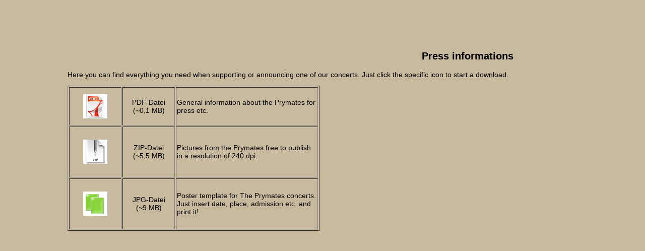

--- FILE ---
content_type: text/html
request_url: http://prymates.de/Frames/ENG_Presseinfo.html
body_size: 1050
content:
<!DOCTYPE html PUBLIC "-//W3C//DTD XHTML 1.0 Transitional//EN" "http://www.w3.org/TR/xhtml1/DTD/xhtml1-transitional.dtd">
<html xmlns="http://www.w3.org/1999/xhtml">
<head>
<meta http-equiv="Content-Type" content="text/html; charset=utf-8" />
<title>Untitled Document</title>
<style type="text/css">
  html {
  font-family:"Myriad","Myriad Pro",Georgia,Helvetica,Sans-serif;
  background: #c8ba9e;
  height:100%;
  padding:0;
  margin:0;
}  
  div.Inhalt {
	margin-top:100px;
	margin-left:10%;
	margin-right:20%;
	font-size:14px
}
  a { border:0px; text-decoration:none;}
body {
	background-color: #c8ba9e;
}
.Inhalt h2 {
	font-size: 20px;
}
</style>
</head>

<body bgcolor="#c8ba9e">
<div class="Inhalt">
<h2  align="right">Press informations</h2>
<p  align="left">Here you can find everything you need when supporting or announcing one of our concerts. Just click the specific icon to start a download.</p>
<table width="500" height="276" border="1">
  <tr>
    <td width="100" height="72" align="center"><a href="../Design/Prymates_Bandinformation.pdf" target="_blank"><img src="../Design/Symbol-PDF.jpg" width="48" height="48" border="0" /></a></td>
    <td width="100" align="center">PDF-Datei<br />
      (~0,1 MB)</td>
    <td width="278"><p>General information about the Prymates for press etc.<a href="http://www.the-red-lion.de/" target="_blank"></a></p></td>
  </tr>
  <tr>
    <td height="97" align="center"><a href="../Design/Prymates_Fotos.zip" target="_blank"><img src="../Design/Symbol-ZIP.jpg" width="48" height="48" border="0" /></a></td>
    <td align="center">ZIP-Datei<br />
      (~5,5 MB)</td>
    <td>Pictures from the Prymates free to publish in a resolution of 240 dpi.</td>
  </tr>
  <tr>
    <td height="97" align="center"><a href="http://dl.dropbox.com/u/21164761/Prymates_Plakat_Blanko.jpg" target="_blank"><img src="../Design/Symbol-Plakat.jpg" width="48" height="48" border="0" /></a></td>
    <td align="center">JPG-Datei<br />
      (~9 MB)</td>
    <td>Poster template for The Prymates concerts. Just insert date, place, admission etc. and print it!</td>
  </tr>
</table>
<p>&nbsp;</p>
</div>
</body>
</html>
